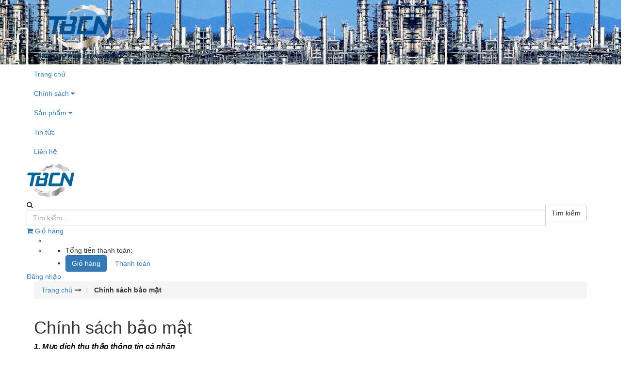

--- FILE ---
content_type: text/html; charset=utf-8
request_url: https://thietbicongnghiep247.com/chinh-sach
body_size: 14391
content:
<!DOCTYPE html>
<html lang="vi">
	<head>
		<!-- Google tag (gtag.js) -->
		<script async src="https://www.googletagmanager.com/gtag/js?id=G-QECPS8YRNK">
		</script>
		<script>
			window.dataLayer = window.dataLayer || [];
			function gtag(){dataLayer.push(arguments);}
			gtag('js', new Date());
			gtag('config', 'G-QECPS8YRNK');
		</script>
		<meta charset="UTF-8" />
		<meta name="google-site-verification" content="2aum9cBQgsQCCSQ-am9Dxj07gSXZeCs6v_rjxRXhKpM" />
		<meta name="viewport" content="width=device-width, initial-scale=1, maximum-scale=1">			
		<title>
			Chính sách bảo mật
			
			
			 THIẾT BỊ KỸ THUẬT CÔNG NGHIỆP			
		</title>		
		<!-- ================= Page description ================== -->
		
		<meta name="description" content="Ch&#250;ng t&#244;i lu&#244;n cố gắng để đảm bảo người nhận kh&#244;ng thể lợi dụng th&#244;ng tin của kh&#225;ch h&#224;ng để thực hiện c&#225;c mục đ&#237;ch kh&#225;c ngo&#224;i c&#225;c mục ti&#234;u m&#224; ch&#250;ng t&#244;i đ&#227; đề ra trong phạm vi cho ph&#233;p của kh&#225;ch h&#224;ng, ch&#250;ng t&#244;i cam kết sẽ kh&#244;ng sử dụng những th&#244;ng tin n&#224;y v&#224;o những mục đ&#237;ch tr&#225;i ph&#233;p.">
		
		<!-- ================= Meta ================== -->
		<meta name="keywords" content="Chính sách bảo mật, THIẾT BỊ KỸ THUẬT CÔNG NGHIỆP, thietbicongnghiep247.com"/>		
		<link rel="canonical" href="https://thietbicongnghiep247.com/chinh-sach"/>
		<meta name='revisit-after' content='1 days' />
		<meta name="robots" content="noodp,index,follow" />
		<!-- ================= Favicon ================== -->
		
		<link rel="icon" href="//bizweb.dktcdn.net/100/372/383/themes/744727/assets/favicon.png?1763681405744" type="image/x-icon" />
		
		<!-- ================= Google Fonts ================== -->
		
		
		
		<link href="//fonts.googleapis.com/css?family=Roboto:400,700" rel="stylesheet" type="text/css" media="all" />
		
		
		
		
			

		<!-- Facebook Open Graph meta tags -->
		

	<meta property="og:type" content="website">
	<meta property="og:title" content="Chính sách bảo mật">
	<meta property="og:image" content="http://bizweb.dktcdn.net/100/372/383/themes/744727/assets/logo.png?1763681405744">
	<meta property="og:image:secure_url" content="https://bizweb.dktcdn.net/100/372/383/themes/744727/assets/logo.png?1763681405744">

<meta property="og:description" content="Chúng tôi luôn cố gắng để đảm bảo người nhận không thể lợi dụng thông tin của khách hàng để thực hiện các mục đích khác ngoài các mục tiêu mà chúng tôi đã đề ra trong phạm vi cho phép của khách hàng, chúng tôi cam kết sẽ không sử dụng những thông tin này vào những mục đích trái phép.">
<meta property="og:url" content="https://thietbicongnghiep247.com/chinh-sach">
<meta property="og:site_name" content="THIẾT BỊ KỸ THUẬT CÔNG NGHIỆP">		

		<!-- Plugin CSS -->			
		<link rel="stylesheet" href="https://maxcdn.bootstrapcdn.com/bootstrap/3.3.7/css/bootstrap.min.css" integrity="sha384-BVYiiSIFeK1dGmJRAkycuHAHRg32OmUcww7on3RYdg4Va+PmSTsz/K68vbdEjh4u" crossorigin="anonymous">
		<link rel="stylesheet" href="//maxcdn.bootstrapcdn.com/font-awesome/4.5.0/css/font-awesome.min.css">
		<link href="//bizweb.dktcdn.net/100/372/383/themes/744727/assets/owl.carousel.min.css?1763681405744" rel="stylesheet" type="text/css" media="all" />

		<!-- Build Main CSS -->								
		<link href="//bizweb.dktcdn.net/100/372/383/themes/744727/assets/base.scss.css?1763681405744" rel="stylesheet" type="text/css" media="all" />		
		<link href="//bizweb.dktcdn.net/100/372/383/themes/744727/assets/style.scss.css?1763681405744" rel="stylesheet" type="text/css" media="all" />		
		<link href="//bizweb.dktcdn.net/100/372/383/themes/744727/assets/update.scss.css?1763681405744" rel="stylesheet" type="text/css" media="all" />		
		<link href="//bizweb.dktcdn.net/100/372/383/themes/744727/assets/module.scss.css?1763681405744" rel="stylesheet" type="text/css" media="all" />
		<link href="//bizweb.dktcdn.net/100/372/383/themes/744727/assets/responsive.scss.css?1763681405744" rel="stylesheet" type="text/css" media="all" />
		<link href="//bizweb.dktcdn.net/100/372/383/themes/744727/assets/update_stylesheets.scss.css?1763681405744" rel="stylesheet" type="text/css" media="all" />
		<link href="//bizweb.dktcdn.net/100/372/383/themes/744727/assets/responsive_update.scss.css?1763681405744" rel="stylesheet" type="text/css" media="all" />
		<!-- Header JS -->	
		<script src="//bizweb.dktcdn.net/100/372/383/themes/744727/assets/jquery-2.2.3.min.js?1763681405744" type="text/javascript"></script> 

		<!-- Bizweb javascript customer -->
		

		<link href="//bizweb.dktcdn.net/100/372/383/themes/744727/assets/menu-stylesheets.scss.css?1763681405744" rel="stylesheet" type="text/css" media="all" />
		<script src="//bizweb.dktcdn.net/100/372/383/themes/744727/assets/menu-scripts.js?1763681405744" type="text/javascript"></script>

		<!-- Bizweb conter for header -->
		<script>
	var Bizweb = Bizweb || {};
	Bizweb.store = 'khoanguyen.mysapo.net';
	Bizweb.id = 372383;
	Bizweb.theme = {"id":744727,"name":"Accent","role":"main"};
	Bizweb.template = 'page';
	if(!Bizweb.fbEventId)  Bizweb.fbEventId = 'xxxxxxxx-xxxx-4xxx-yxxx-xxxxxxxxxxxx'.replace(/[xy]/g, function (c) {
	var r = Math.random() * 16 | 0, v = c == 'x' ? r : (r & 0x3 | 0x8);
				return v.toString(16);
			});		
</script>
<script>
	(function () {
		function asyncLoad() {
			var urls = ["//productreviews.sapoapps.vn/assets/js/productreviews.min.js?store=khoanguyen.mysapo.net","https://google-shopping.sapoapps.vn/conversion-tracker/global-tag/3847.js?store=khoanguyen.mysapo.net","https://google-shopping.sapoapps.vn/conversion-tracker/event-tag/3847.js?store=khoanguyen.mysapo.net"];
			for (var i = 0; i < urls.length; i++) {
				var s = document.createElement('script');
				s.type = 'text/javascript';
				s.async = true;
				s.src = urls[i];
				var x = document.getElementsByTagName('script')[0];
				x.parentNode.insertBefore(s, x);
			}
		};
		window.attachEvent ? window.attachEvent('onload', asyncLoad) : window.addEventListener('load', asyncLoad, false);
	})();
</script>


<script>
	window.BizwebAnalytics = window.BizwebAnalytics || {};
	window.BizwebAnalytics.meta = window.BizwebAnalytics.meta || {};
	window.BizwebAnalytics.meta.currency = 'VND';
	window.BizwebAnalytics.tracking_url = '/s';

	var meta = {};
	
	
	for (var attr in meta) {
	window.BizwebAnalytics.meta[attr] = meta[attr];
	}
</script>

	
		<script src="/dist/js/stats.min.js?v=96f2ff2"></script>
	







<script>
	var eventsListenerScript = document.createElement('script');
	eventsListenerScript.async = true;
	
	eventsListenerScript.src = "/dist/js/store_events_listener.min.js?v=8ee4227";
	
	document.getElementsByTagName('head')[0].appendChild(eventsListenerScript);
</script>





				
		<script>var ProductReviewsAppUtil=ProductReviewsAppUtil || {};</script>
	</head>
	<body>

		<!-- Get default value setup for store informations -->
















<!-- end getting default value -->

		<!-- Main content -->
		<header>
	
	<div class="topbar_img">
		<div class='topbar_img_contai'>
			<a href='/'>
				<img class="img-responsive" src="//bizweb.dktcdn.net/100/372/383/themes/744727/assets/topbar_img.jpg?1763681405744" alt="Banner">
			</a>

		</div>
	</div>
	<div class="mainbar">
		<div class="container container1349">
			<div class="row">
				<div class="col-xs-12 hidden logo">
					<a href="/" title="Trang chủ">
						<img class="img-responsive" src="//bizweb.dktcdn.net/100/372/383/themes/744727/assets/logo.png?1763681405744" alt="Logo">
					</a>
				</div>
				<div class="col-sm-12 col-md-12 col-lg-12 topbar_img hidden">
					<div class='topbar_img_contai'>
						<a href='/'>
							<img class="img-responsive" src="//bizweb.dktcdn.net/100/372/383/themes/744727/assets/topbar_img.jpg?1763681405744" alt="Banner">
						</a>

					</div>
				</div>
				
			</div>
		</div>
	</div>
	<div class='clearfix'></div>
	<div class='container'>
		<div class="row">
			<div class="col-xs-12 col-sm-12 hidden-lg hidden-md search-header">
				<div class="search_padding">
	<form action="/search" method="get">
		<div class="input-group search_form_action">
			<i class="fa fa-search"></i>
			<input type="text" class="form-control" maxlength="70" name="query" id="search" placeholder="Tìm kiếm ...">
			<span class="input-group-btn">
				<button class="btn btn-default btn-search" type="submit">
					Tìm kiếm
				</button>
			</span>
		</div>
	</form>
</div>
			</div>
		</div>
	</div>


	<div class="menu-nav">
		<nav class="menu-header hidden-sm hidden-xs">
	<ul id="nav" class="nav container">
		
		
		<li class="nav-item">
			<a class="nav-link" href="/" title="Trang chủ">
				Trang chủ
			</a>
		</li>
		
		
		
		<li class="nav-item">
			<a href="/chinh-sach-dai-ly-ban-si" class="nav-link" title="Chính sách">
				 Chính sách <i class="fa fa-caret-down" data-toggle="dropdown"></i>
			</a>
			<ul class="dropdown-menu">
				
				
				<li class="nav-item-lv2">
					<a class="nav-link" href="/chinh-sach-dai-ly-ban-si" title="Chính sách đại lý - Bán sỉ">
						<i class="fa fa-angle-right"></i><span>Chính sách đại lý - Bán sỉ</span>
					</a>
				</li>
				
				
				
				<li class="nav-item-lv2">
					<a class="nav-link" href="/chinh-sach-van-chuyen" title="Chính sách vận chuyển">
						<i class="fa fa-angle-right"></i><span>Chính sách vận chuyển</span>
					</a>
				</li>
				
				
				
				<li class="nav-item-lv2">
					<a class="nav-link" href="/chinh-sach-doi-tra" title="Chính sách đổi trả">
						<i class="fa fa-angle-right"></i><span>Chính sách đổi trả</span>
					</a>
				</li>
				
				
				
				<li class="nav-item-lv2">
					<a class="nav-link" href="/chinh-sach" title="Chính sách bảo mật">
						<i class="fa fa-angle-right"></i><span>Chính sách bảo mật</span>
					</a>
				</li>
				
				
				
				<li class="nav-item-lv2">
					<a class="nav-link" href="/dieu-khoan" title="Quy định sử dụng">
						<i class="fa fa-angle-right"></i><span>Quy định sử dụng</span>
					</a>
				</li>
				
				
				
				<li class="nav-item-lv2">
					<a class="nav-link" href="/gioi-thieu" title="Giới thiệu">
						<i class="fa fa-angle-right"></i><span>Giới thiệu</span>
					</a>
				</li>
				
				
			</ul>
		</li>
		
		
		
		<li class="nav-item">
			<a href="/collections/all" class="nav-link" title="Sản phẩm">
				 Sản phẩm <i class="fa fa-caret-down" data-toggle="dropdown"></i>
			</a>
			<ul class="dropdown-menu">
				
				
				<li class="dropdown-submenu nav-item-lv2">
					<a class="nav-link" href="/phu-kien-khi-nen" title="Phụ Kiện Khí Nén">
						<i class="fa fa-angle-right"></i><span>Phụ Kiện Khí Nén</span>
					</a>
					<i class="fa fa-caret-right"></i>
					<ul class="dropdown-menu">
												
						<li class="nav-item-lv3">
							<a class="nav-link" href="/cut-noi-nhanh-khi-nen" title="Cút Nối Nhanh Khí Nén">
								Cút Nối Nhanh Khí Nén
							</a>
						</li>						
												
						<li class="nav-item-lv3">
							<a class="nav-link" href="/cut-noi-ong-hoi-khi-nen-thang" title="Cút Nối Nhanh Khí Nén Thẳng PU">
								Cút Nối Nhanh Khí Nén Thẳng PU
							</a>
						</li>						
												
						<li class="nav-item-lv3">
							<a class="nav-link" href="/cut-noi-khi-nen-thang-giam" title="Cút Nối Nhanh Thẳng Giảm PG">
								Cút Nối Nhanh Thẳng Giảm PG
							</a>
						</li>						
												
						<li class="nav-item-lv3">
							<a class="nav-link" href="/dau-noi-nhanh-khi-nen-ren-ngoai-pc" title="Đầu Nối Khí Nén Ren Ngoài PC">
								Đầu Nối Khí Nén Ren Ngoài PC
							</a>
						</li>						
												
						<li class="nav-item-lv3">
							<a class="nav-link" href="/co-noi-ong-hoi-ren-ngoai-pl" title="Co Nối Ống Hơi Ren Ngoài PL">
								Co Nối Ống Hơi Ren Ngoài PL
							</a>
						</li>						
												
						<li class="nav-item-lv3">
							<a class="nav-link" href="/cut-noi-chu-t" title="PE - Cút Nối Nhanh Chữ T">
								PE - Cút Nối Nhanh Chữ T
							</a>
						</li>						
												
						<li class="nav-item-lv3">
							<a class="nav-link" href="/dau-noi-chu-t-giam-peg" title="Đầu Nối Chữ T Giảm PEG">
								Đầu Nối Chữ T Giảm PEG
							</a>
						</li>						
						
					</ul>                      
				</li>
				
				
				
				<li class="dropdown-submenu nav-item-lv2">
					<a class="nav-link" href="/gioang-phot-cao-su" title="Gioăng Phớt Các Loại">
						<i class="fa fa-angle-right"></i><span>Gioăng Phớt Các Loại</span>
					</a>
					<i class="fa fa-caret-right"></i>
					<ul class="dropdown-menu">
												
						<li class="nav-item-lv3">
							<a class="nav-link" href="/ron-cao-su-oring" title="Ron Cao Su Oring">
								Ron Cao Su Oring
							</a>
						</li>						
						
					</ul>                      
				</li>
				
				
				
				<li class="dropdown-submenu nav-item-lv2">
					<a class="nav-link" href="/dem-silicon-chong-va-dap" title="Đệm Silicon Chống Va Đập">
						<i class="fa fa-angle-right"></i><span>Đệm Silicon Chống Va Đập</span>
					</a>
					<i class="fa fa-caret-right"></i>
					<ul class="dropdown-menu">
												
						<li class="nav-item-lv3">
							<a class="nav-link" href="/dem-silicon-chong-va-dap" title="Đệm Silicon Chống Va Đập">
								Đệm Silicon Chống Va Đập
							</a>
						</li>						
												
						<li class="nav-item-lv3">
							<a class="nav-link" href="/dem-silicon-chong-va-dap" title="Nút Chêm Silicon">
								Nút Chêm Silicon
							</a>
						</li>						
						
					</ul>                      
				</li>
				
				
				
				<li class="dropdown-submenu nav-item-lv2">
					<a class="nav-link" href="/hit-kinh-dem-kinh-silicon" title="Hít Kính Đệm Kính Các Loại">
						<i class="fa fa-angle-right"></i><span>Hít Kính Đệm Kính Các Loại</span>
					</a>
					<i class="fa fa-caret-right"></i>
					<ul class="dropdown-menu">
												
						<li class="nav-item-lv3">
							<a class="nav-link" href="/hit-kinh-2-mat" title="Hít Kính 2 Mặt">
								Hít Kính 2 Mặt
							</a>
						</li>						
												
						<li class="nav-item-lv3">
							<a class="nav-link" href="/hit-kinh-1-mat-co-lo-gai" title="Hít Kính 1 Mặt Có Lỗ Gài">
								Hít Kính 1 Mặt Có Lỗ Gài
							</a>
						</li>						
												
						<li class="nav-item-lv3">
							<a class="nav-link" href="/hit-kinh-1-mat-co-dau-gai" title="Hít Kính 1 Mặt Có Đầu Gài">
								Hít Kính 1 Mặt Có Đầu Gài
							</a>
						</li>						
						
					</ul>                      
				</li>
				
				
				
				<li class="dropdown-submenu nav-item-lv2">
					<a class="nav-link" href="/phu-kien-lam-moc" title="Phụ Kiện Làm Mộc">
						<i class="fa fa-angle-right"></i><span>Phụ Kiện Làm Mộc</span>
					</a>
					<i class="fa fa-caret-right"></i>
					<ul class="dropdown-menu">
												
						<li class="nav-item-lv3">
							<a class="nav-link" href="/dao-cat-cnc-cac-loai" title="Dao Cắt CNC Các Loại">
								Dao Cắt CNC Các Loại
							</a>
						</li>						
												
						<li class="nav-item-lv3">
							<a class="nav-link" href="/dem-lot-chan-ban-ghe" title="Đệm Lót Chân Bàn Ghế">
								Đệm Lót Chân Bàn Ghế
							</a>
						</li>						
						
					</ul>                      
				</li>
				
				
				
				<li class="nav-item-lv2">
					<a class="nav-link" href="/phu-kien-lam-moc" title="Gia Công CNC Theo Yêu Cầu">
						<i class="fa fa-angle-right"></i><span>Gia Công CNC Theo Yêu Cầu</span>
					</a>
				</li>
				
				
			</ul>
		</li>
		
		
		
		<li class="nav-item">
			<a class="nav-link" href="/tin-tuc" title="Tin tức">
				Tin tức
			</a>
		</li>
		
		
		
		<li class="nav-item">
			<a class="nav-link" href="/lien-he" title="Liên hệ">
				Liên hệ
			</a>
		</li>
		
		
		
		<li class="sticky_logo" onClick="window.location.href='/'">
			<img src="//bizweb.dktcdn.net/thumb/small/100/372/383/themes/744727/assets/sticky_logo.png?1763681405744" alt="Logo" />
		</li>
		

		<div class="search_padding">
	<form action="/search" method="get">
		<div class="input-group search_form_action">
			<i class="fa fa-search"></i>
			<input type="text" class="form-control" maxlength="70" name="query" id="search" placeholder="Tìm kiếm ...">
			<span class="input-group-btn">
				<button class="btn btn-default btn-search" type="submit">
					Tìm kiếm
				</button>
			</span>
		</div>
	</form>
</div>
		<div class="cart-header">
	<div class="top-cart-contain f-right">
		<div class="mini-cart text-xs-center">
			<div class="heading-cart">
				
				<a href="/cart">
					<i class="fa fa-shopping-cart" aria-hidden="true"></i> Giỏ hàng <span class="cartCount count_item_pr" id="cart-total"></span>
				</a>
			</div>	
			<div class="top-cart-content">					
				<ul id="cart-sidebar" class="mini-products-list count_li">
					<li class="list-item">
						<ul></ul>
					</li>
					<li class="action">
						<ul>
							<li class="li-fix-1">
								<div class="top-subtotal">
									Tổng tiền thanh toán: 
									<span class="price"></span>
								</div>
							</li>
							<li class="li-fix-2" style="">
								<div class="actions">
									<a href="/cart" class="btn btn-primary">
										<span>Giỏ hàng</span>
									</a>
									<a href="/checkout" class="btn btn-checkout btn-gray">
										<span>Thanh toán</span>
									</a>
								</div>
							</li>
						</ul>
					</li>
				</ul>
			</div>
		</div>
	</div>
</div>
		<div class='header_acc' >
			
			<a class='header_acc_btn' href="/account/login">Đăng nhập</a>
				
		</div>
	</ul>
</nav>
		<div class="sidebar-menu sidebar_menu site-nav-mobile menu-header hidden-md hidden-lg">
	<div class="sidebar-menu-title module-header">
		<div class="module-title">
			
			<a href="/" class="sticky_logo">
				<img src="//bizweb.dktcdn.net/thumb/small/100/372/383/themes/744727/assets/sticky_logo.png?1763681405744" alt="Logo" />
			</a>
			
			<i class="fa fa-bars"></i>
			<span>MENU</span>
		</div>
		
		<div class="top-cart-contain f-right">
			<div class="heading-cart">
				<a href="/cart">
					<i class="fa fa-shopping-cart" aria-hidden="true"></i> Giỏ hàng <span class="cartCount count_item_pr" id="cart-total"></span>
				</a>
			</div>
		</div>
	</div>
	<div class="sidebar-menu-content">
		<div class="sidebar-linklists">
			<ul>
				
				
				<li class="sidebar-menu-list menu-item collection-sidebar-menu">
					<a class="ajaxLayer" href="/" title="Trang chủ">
						<span>Trang chủ</span>
					</a>
					
				</li>
				
				<li class="sidebar-menu-list menu-item collection-sidebar-menu">
					<a class="ajaxLayer" href="/chinh-sach-dai-ly-ban-si" title="Chính sách">
						<span>Chính sách</span>
					</a>
					
					<ul style="display: none" class="lv2">
						
						<li>
							<a class="ajaxLayer a_lv2" href="/chinh-sach-dai-ly-ban-si" title="Chính sách đại lý - Bán sỉ">
								<span>Chính sách đại lý - Bán sỉ</span>
							</a>
							
						</li>
						
						<li>
							<a class="ajaxLayer a_lv2" href="/chinh-sach-van-chuyen" title="Chính sách vận chuyển">
								<span>Chính sách vận chuyển</span>
							</a>
							
						</li>
						
						<li>
							<a class="ajaxLayer a_lv2" href="/chinh-sach-doi-tra" title="Chính sách đổi trả">
								<span>Chính sách đổi trả</span>
							</a>
							
						</li>
						
						<li>
							<a class="ajaxLayer a_lv2" href="/chinh-sach" title="Chính sách bảo mật">
								<span>Chính sách bảo mật</span>
							</a>
							
						</li>
						
						<li>
							<a class="ajaxLayer a_lv2" href="/dieu-khoan" title="Quy định sử dụng">
								<span>Quy định sử dụng</span>
							</a>
							
						</li>
						
						<li>
							<a class="ajaxLayer a_lv2" href="/gioi-thieu" title="Giới thiệu">
								<span>Giới thiệu</span>
							</a>
							
						</li>
						
					</ul>
					
				</li>
				
				<li class="sidebar-menu-list menu-item collection-sidebar-menu">
					<a class="ajaxLayer" href="/collections/all" title="Sản phẩm">
						<span>Sản phẩm</span>
					</a>
					
					<ul style="display: none" class="lv2">
						
						<li>
							<a class="ajaxLayer a_lv2" href="/phu-kien-khi-nen" title="Phụ Kiện Khí Nén">
								<span>Phụ Kiện Khí Nén</span>
							</a>
							
							<ul style="display: none;" class="lv3">
								
								<li>
									<a class="ajaxLayer a_lv3" href="/cut-noi-nhanh-khi-nen" title="Cút Nối Nhanh Khí Nén">
										<span>Cút Nối Nhanh Khí Nén</span>
									</a>
								</li>
								
								<li>
									<a class="ajaxLayer a_lv3" href="/cut-noi-ong-hoi-khi-nen-thang" title="Cút Nối Nhanh Khí Nén Thẳng PU">
										<span>Cút Nối Nhanh Khí Nén Thẳng PU</span>
									</a>
								</li>
								
								<li>
									<a class="ajaxLayer a_lv3" href="/cut-noi-khi-nen-thang-giam" title="Cút Nối Nhanh Thẳng Giảm PG">
										<span>Cút Nối Nhanh Thẳng Giảm PG</span>
									</a>
								</li>
								
								<li>
									<a class="ajaxLayer a_lv3" href="/dau-noi-nhanh-khi-nen-ren-ngoai-pc" title="Đầu Nối Khí Nén Ren Ngoài PC">
										<span>Đầu Nối Khí Nén Ren Ngoài PC</span>
									</a>
								</li>
								
								<li>
									<a class="ajaxLayer a_lv3" href="/co-noi-ong-hoi-ren-ngoai-pl" title="Co Nối Ống Hơi Ren Ngoài PL">
										<span>Co Nối Ống Hơi Ren Ngoài PL</span>
									</a>
								</li>
								
								<li>
									<a class="ajaxLayer a_lv3" href="/cut-noi-chu-t" title="PE - Cút Nối Nhanh Chữ T">
										<span>PE - Cút Nối Nhanh Chữ T</span>
									</a>
								</li>
								
								<li>
									<a class="ajaxLayer a_lv3" href="/dau-noi-chu-t-giam-peg" title="Đầu Nối Chữ T Giảm PEG">
										<span>Đầu Nối Chữ T Giảm PEG</span>
									</a>
								</li>
								
							</ul>
							
						</li>
						
						<li>
							<a class="ajaxLayer a_lv2" href="/gioang-phot-cao-su" title="Gioăng Phớt Các Loại">
								<span>Gioăng Phớt Các Loại</span>
							</a>
							
							<ul style="display: none;" class="lv3">
								
								<li>
									<a class="ajaxLayer a_lv3" href="/ron-cao-su-oring" title="Ron Cao Su Oring">
										<span>Ron Cao Su Oring</span>
									</a>
								</li>
								
							</ul>
							
						</li>
						
						<li>
							<a class="ajaxLayer a_lv2" href="/dem-silicon-chong-va-dap" title="Đệm Silicon Chống Va Đập">
								<span>Đệm Silicon Chống Va Đập</span>
							</a>
							
							<ul style="display: none;" class="lv3">
								
								<li>
									<a class="ajaxLayer a_lv3" href="/dem-silicon-chong-va-dap" title="Đệm Silicon Chống Va Đập">
										<span>Đệm Silicon Chống Va Đập</span>
									</a>
								</li>
								
								<li>
									<a class="ajaxLayer a_lv3" href="/dem-silicon-chong-va-dap" title="Nút Chêm Silicon">
										<span>Nút Chêm Silicon</span>
									</a>
								</li>
								
							</ul>
							
						</li>
						
						<li>
							<a class="ajaxLayer a_lv2" href="/hit-kinh-dem-kinh-silicon" title="Hít Kính Đệm Kính Các Loại">
								<span>Hít Kính Đệm Kính Các Loại</span>
							</a>
							
							<ul style="display: none;" class="lv3">
								
								<li>
									<a class="ajaxLayer a_lv3" href="/hit-kinh-2-mat" title="Hít Kính 2 Mặt">
										<span>Hít Kính 2 Mặt</span>
									</a>
								</li>
								
								<li>
									<a class="ajaxLayer a_lv3" href="/hit-kinh-1-mat-co-lo-gai" title="Hít Kính 1 Mặt Có Lỗ Gài">
										<span>Hít Kính 1 Mặt Có Lỗ Gài</span>
									</a>
								</li>
								
								<li>
									<a class="ajaxLayer a_lv3" href="/hit-kinh-1-mat-co-dau-gai" title="Hít Kính 1 Mặt Có Đầu Gài">
										<span>Hít Kính 1 Mặt Có Đầu Gài</span>
									</a>
								</li>
								
							</ul>
							
						</li>
						
						<li>
							<a class="ajaxLayer a_lv2" href="/phu-kien-lam-moc" title="Phụ Kiện Làm Mộc">
								<span>Phụ Kiện Làm Mộc</span>
							</a>
							
							<ul style="display: none;" class="lv3">
								
								<li>
									<a class="ajaxLayer a_lv3" href="/dao-cat-cnc-cac-loai" title="Dao Cắt CNC Các Loại">
										<span>Dao Cắt CNC Các Loại</span>
									</a>
								</li>
								
								<li>
									<a class="ajaxLayer a_lv3" href="/dem-lot-chan-ban-ghe" title="Đệm Lót Chân Bàn Ghế">
										<span>Đệm Lót Chân Bàn Ghế</span>
									</a>
								</li>
								
							</ul>
							
						</li>
						
						<li>
							<a class="ajaxLayer a_lv2" href="/phu-kien-lam-moc" title="Gia Công CNC Theo Yêu Cầu">
								<span>Gia Công CNC Theo Yêu Cầu</span>
							</a>
							
						</li>
						
					</ul>
					
				</li>
				
				<li class="sidebar-menu-list menu-item collection-sidebar-menu">
					<a class="ajaxLayer" href="/tin-tuc" title="Tin tức">
						<span>Tin tức</span>
					</a>
					
				</li>
				
				<li class="sidebar-menu-list menu-item collection-sidebar-menu">
					<a class="ajaxLayer" href="/lien-he" title="Liên hệ">
						<span>Liên hệ</span>
					</a>
					
				</li>
				
				
				<li class="sidebar-menu-list menu-item collection-sidebar-menu">
					<a class="ajaxLayer" href="/account/login" title="">Đăng nhập</a>
				</li>
				<li class="sidebar-menu-list menu-item collection-sidebar-menu">
					<a class="ajaxLayer" href="/account/register" title="">Đăng ký</a>
				</li>
					
			</ul>
		</div>
	</div>
</div>

	</div>
</header>
		
		<section class="breadcrumbs">
	<div class="container">
		<div class="row">
			<div class="col-xs-12">
				<ul class="breadcrumb">
					<li class="home">
						<a href="/" title="Trang chủ">
							<span>Trang chủ</span>
						</a>						
						<i class="fa fa-long-arrow-right" aria-hidden="true"></i>
					</li>
					
						<li>
							<strong>Chính sách bảo mật</strong>
						</li>
					
				</ul>
			</div>
		</div>
	</div>
</section>
		
		<div class="page-template">
	<div class="container">
		<div class="row">
			<div class="col-xs-12 col-sm-12 col-md-12 col-lg-12">
				<div class="module-header">
					<h1 class="title-head">Chính sách bảo mật</h1>
				</div>
				<div class="module-content">
					<p style="text-align:justify"><em><span style="font-size:11pt"><span style="line-height:normal"><span style="tab-stops:list .5in"><span style="vertical-align:baseline"><span style="font-family:Calibri,sans-serif"><b><span style="border:none windowtext 1.0pt; font-size:12.0pt; padding:0in"><span style="color:black">1. Mục đích thu thập thông tin cá nhân</span></span></b></span></span></span></span></span></em></p>
<p style="text-align:justify"><span style="font-size:11pt"><span style="line-height:normal"><span style="vertical-align:baseline"><span style="font-family:Calibri,sans-serif"><span style="font-size:12.0pt"><span style="color:black">Website này được </span></span></span></span></span></span><span style="font-size:14px;"><span style="background:white"><span style="box-sizing:border-box"><span style="outline:none"><span style="font-variant-ligatures:normal"><span style="font-variant-caps:normal"><span style="orphans:2"><span style="widows:2"><span style="text-decoration-style:initial"><span style="text-decoration-color:initial"><span style="word-spacing:0px"><span id="docs-internal-guid-1dedea89-7fff-cd7a-c9c9-170422f097be" style="box-sizing:border-box"><span style="outline:none"><span style="box-sizing:border-box"><span style="outline:none"><span style="font-variant-numeric:normal"><span style="font-variant-east-asian:normal"><span style="white-space:pre-wrap">Công ty TNHH Thi</span></span></span></span></span></span></span><span style="box-sizing:border-box"><span style="outline:none"><span style="box-sizing:border-box"><span style="outline:none"><span style="font-variant-numeric:normal"><span style="font-variant-east-asian:normal"><span style="white-space:pre-wrap">ết Bị Kỹ Thuật Công Nghiệp Việt Nam quản lý</span></span></span></span></span></span></span></span></span></span></span></span></span></span></span></span></span></span><span style="font-size:11pt"><span style="line-height:normal"><span style="vertical-align:baseline"><span style="font-family:Calibri,sans-serif"><span style="font-size:12.0pt"><span style="color:black">. Khi mỗi khách hàng truy cập vào website và cung cấp thông tin của khác hàng qua những email khách hàng gửi cho chúng tôi, hoặc các thông tin khách hàng điền khi muốn đăng ký, ý kiến phản hồi, những yêu cầu được hỗ trợ, trả lời phiếu điều tra hoặc tham gia vào một cuộc thi/ các hoạt động khuyến mại.</span></span></span></span></span></span></p>
<p style="text-align:justify"><em><span style="font-size:11pt"><span style="line-height:normal"><span style="tab-stops:list .5in"><span style="vertical-align:baseline"><span style="font-family:Calibri,sans-serif"><b><span style="border:none windowtext 1.0pt; font-size:12.0pt; padding:0in"><span style="color:black">2. Phạm vi sử dụng thông tin</span></span></b></span></span></span></span></span></em></p>
<p style="text-align:justify"><span style="font-size:11pt"><span style="line-height:normal"><span style="vertical-align:baseline"><span style="font-family:Calibri,sans-serif"><span style="font-size:12.0pt"><span style="color:black">Thông tin được thu thập thông qua website của chúng tôi sẽ giúp chúng tôi:</span></span></span></span></span></span></p>
<p style="text-align:justify"><span style="font-size:11pt"><span style="line-height:normal"><span style="vertical-align:baseline"><span style="font-family:Calibri,sans-serif"><span style="font-size:12.0pt"><span style="color:black"><span style="font-size:11pt"><span style="line-height:normal"><span style="tab-stops:list .5in"><span style="vertical-align:baseline"><span style="font-family:Calibri,sans-serif"><span style="font-size:12.0pt"><span style="color:black">- Hỗ trợ khách hàng khi mua sản phẩm của </span></span></span></span></span></span></span></span></span></span></span></span></span><span style="font-size:14px;"><span style="background:white"><span style="box-sizing:border-box"><span style="outline:none"><span style="font-variant-ligatures:normal"><span style="font-variant-caps:normal"><span style="orphans:2"><span style="widows:2"><span style="text-decoration-style:initial"><span style="text-decoration-color:initial"><span style="word-spacing:0px"><span id="docs-internal-guid-1dedea89-7fff-cd7a-c9c9-170422f097be" style="box-sizing:border-box"><span style="outline:none"><span style="box-sizing:border-box"><span style="outline:none"><span style="font-variant-numeric:normal"><span style="font-variant-east-asian:normal"><span style="white-space:pre-wrap">Công ty TNHH Thi</span></span></span></span></span></span></span><span style="box-sizing:border-box"><span style="outline:none"><span style="box-sizing:border-box"><span style="outline:none"><span style="font-variant-numeric:normal"><span style="font-variant-east-asian:normal"><span style="white-space:pre-wrap">ết Bị Kỹ Thuật Công Nghiệp Việt Nam</span></span></span></span></span></span></span></span></span></span></span></span></span></span></span></span></span></span><span style="font-size:11pt"><span style="line-height:normal"><span style="vertical-align:baseline"><span style="font-family:Calibri,sans-serif"><span style="font-size:12.0pt"><span style="color:black">.</span></span></span></span></span></span></p>
<p style="text-align:justify"><span style="font-size:11pt"><span style="line-height:normal"><span style="vertical-align:baseline"><span style="font-family:Calibri,sans-serif"><span style="font-size:12.0pt"><span style="color:black"><span style="font-size:11pt"><span style="line-height:normal"><span style="tab-stops:list .5in"><span style="vertical-align:baseline"><span style="font-family:Calibri,sans-serif"><span style="font-size:12.0pt"><span style="color:black"><span style="font-size:11pt"><span style="line-height:normal"><span style="tab-stops:list .5in"><span style="vertical-align:baseline"><span style="font-family:Calibri,sans-serif"><span style="font-size:12.0pt"><span style="color:black">- Giải đáp thắc mắc khách hàng.</span></span></span></span></span></span></span></span></span></span></span></span></span></span></span></span></span></span></span></span></p>
<p style="text-align:justify"><span style="font-size:11pt"><span style="line-height:normal"><span style="vertical-align:baseline"><span style="font-family:Calibri,sans-serif"><span style="font-size:12.0pt"><span style="color:black"><span style="font-size:11pt"><span style="line-height:normal"><span style="tab-stops:list .5in"><span style="vertical-align:baseline"><span style="font-family:Calibri,sans-serif"><span style="font-size:12.0pt"><span style="color:black"><span style="font-size:11pt"><span style="line-height:normal"><span style="tab-stops:list .5in"><span style="vertical-align:baseline"><span style="font-family:Calibri,sans-serif"><span style="font-size:12.0pt"><span style="color:black"><span style="font-size:11pt"><span style="line-height:normal"><span style="tab-stops:list .5in"><span style="vertical-align:baseline"><span style="font-family:Calibri,sans-serif"><span style="font-size:12.0pt"><span style="color:black">- Cung cấp cho khách hàng thông tin về sản phẩm, các chương trình khuyến mại, giảm giá …</span></span></span></span></span></span></span></span></span></span></span></span></span></span></span></span></span></span></span></span></span></span></span></span></span></span></span></p>
<p style="text-align:justify"><span style="font-size:11pt"><span style="line-height:normal"><span style="vertical-align:baseline"><span style="font-family:Calibri,sans-serif"><span style="font-size:12.0pt"><span style="color:black"><span style="font-size:11pt"><span style="line-height:normal"><span style="tab-stops:list .5in"><span style="vertical-align:baseline"><span style="font-family:Calibri,sans-serif"><span style="font-size:12.0pt"><span style="color:black"><span style="font-size:11pt"><span style="line-height:normal"><span style="tab-stops:list .5in"><span style="vertical-align:baseline"><span style="font-family:Calibri,sans-serif"><span style="font-size:12.0pt"><span style="color:black"><span style="font-size:11pt"><span style="line-height:normal"><span style="tab-stops:list .5in"><span style="vertical-align:baseline"><span style="font-family:Calibri,sans-serif"><span style="font-size:12.0pt"><span style="color:black"><span style="font-size:11pt"><span style="line-height:normal"><span style="tab-stops:list .5in"><span style="vertical-align:baseline"><span style="font-family:Calibri,sans-serif"><span style="font-size:12.0pt"><span style="color:black">- Xem xét và nâng cấp nội dung và giao diện của Website.</span></span></span></span></span></span></span></span></span></span></span></span></span></span></span></span></span></span></span></span></span></span></span></span></span></span></span></span></span></span></span></span></span></span></p>
<p style="text-align:justify"><span style="font-size:11pt"><span style="line-height:normal"><span style="vertical-align:baseline"><span style="font-family:Calibri,sans-serif"><span style="font-size:12.0pt"><span style="color:black"><span style="font-size:11pt"><span style="line-height:normal"><span style="tab-stops:list .5in"><span style="vertical-align:baseline"><span style="font-family:Calibri,sans-serif"><span style="font-size:12.0pt"><span style="color:black"><span style="font-size:11pt"><span style="line-height:normal"><span style="tab-stops:list .5in"><span style="vertical-align:baseline"><span style="font-family:Calibri,sans-serif"><span style="font-size:12.0pt"><span style="color:black"><span style="font-size:11pt"><span style="line-height:normal"><span style="tab-stops:list .5in"><span style="vertical-align:baseline"><span style="font-family:Calibri,sans-serif"><span style="font-size:12.0pt"><span style="color:black"><span style="font-size:11pt"><span style="line-height:normal"><span style="tab-stops:list .5in"><span style="vertical-align:baseline"><span style="font-family:Calibri,sans-serif"><span style="font-size:12.0pt"><span style="color:black"><span style="font-size:11pt"><span style="line-height:normal"><span style="tab-stops:list .5in"><span style="vertical-align:baseline"><span style="font-family:Calibri,sans-serif"><span style="font-size:12.0pt"><span style="color:black">- Thực hiện các bản khảo sát khách hàng.</span></span></span></span></span></span></span></span></span></span></span></span></span></span></span></span></span></span></span></span></span></span></span></span></span></span></span></span></span></span></span></span></span></span></span></span></span></span></span></span></span></p>
<p style="text-align:justify"><span style="font-size:11pt"><span style="line-height:normal"><span style="vertical-align:baseline"><span style="font-family:Calibri,sans-serif"><span style="font-size:12.0pt"><span style="color:black"><span style="font-size:11pt"><span style="line-height:normal"><span style="tab-stops:list .5in"><span style="vertical-align:baseline"><span style="font-family:Calibri,sans-serif"><span style="font-size:12.0pt"><span style="color:black"><span style="font-size:11pt"><span style="line-height:normal"><span style="tab-stops:list .5in"><span style="vertical-align:baseline"><span style="font-family:Calibri,sans-serif"><span style="font-size:12.0pt"><span style="color:black"><span style="font-size:11pt"><span style="line-height:normal"><span style="tab-stops:list .5in"><span style="vertical-align:baseline"><span style="font-family:Calibri,sans-serif"><span style="font-size:12.0pt"><span style="color:black"><span style="font-size:11pt"><span style="line-height:normal"><span style="tab-stops:list .5in"><span style="vertical-align:baseline"><span style="font-family:Calibri,sans-serif"><span style="font-size:12.0pt"><span style="color:black"><span style="font-size:11pt"><span style="line-height:normal"><span style="tab-stops:list .5in"><span style="vertical-align:baseline"><span style="font-family:Calibri,sans-serif"><span style="font-size:12.0pt"><span style="color:black"><span style="font-size:11pt"><span style="line-height:normal"><span style="tab-stops:list .5in"><span style="vertical-align:baseline"><span style="font-family:Calibri,sans-serif"><span style="font-size:12.0pt"><span style="color:black">- Thực hiện các hoạt động quảng bá liên quan đến các sản phẩm và dịch vụ của công ty.</span></span></span></span></span></span></span></span></span></span></span></span></span></span></span></span></span></span></span></span></span></span></span></span></span></span></span></span></span></span></span></span></span></span></span></span></span></span></span></span></span></span></span></span></span></span></span></span></p>
<p style="text-align:justify"><span style="font-size:11pt"><span style="line-height:normal"><span style="vertical-align:baseline"><span style="font-family:Calibri,sans-serif"><span style="font-size:12.0pt"><span style="color:black">Chúng tôi luôn cố gắng để đảm bảo người nhận không thể lợi dụng thông tin của khách hàng để thực hiện các mục đích khác ngoài các mục tiêu mà chúng tôi đã đề ra trong phạm vi cho phép của khách hàng, chúng tôi cam kết sẽ không sử dụng những thông tin này vào những mục đích trái phép. Thông tin chỉ được tiết lộ cho bên thứ ba trong những trường hợp đặc biệt khi có sự yêu cầu của luật pháp hoặc nhà chức trách có thẩm quyền. Đặc biệt, chúng tôi không cho thuê hoặc bán thông tin của khách hàng cho bất kỳ đối tác thứ ba nào.</span></span></span></span></span></span></p>
<p style="text-align:justify"><em><span style="font-size:11pt"><span style="line-height:normal"><span style="vertical-align:baseline"><span style="font-family:Calibri,sans-serif"><b><span style="border:none windowtext 1.0pt; font-size:12.0pt; padding:0in"><span style="color:black">3. Địa chỉ của đơn vị thu thập và quản lý thông tin</span></span></b></span></span></span></span></em></p>
<p style="text-align:justify">Công ty TNHH Thiết Bị Kỹ Thuật Công Nghiệp Việt Nam</p>
<p style="text-align:justify"><span style="font-size:11pt"><span style="line-height:normal"><span style="vertical-align:baseline"><span style="font-family:Calibri,sans-serif"><span style="font-size:12.0pt"><span style="color:black">Địa chỉ liên hệ: Số nhà 10,&nbsp;Đường số 2, Khu nhà&nbsp;ở Thương Mại Hoàng Nam 5, P. Tân Bình, TP. Dĩ An, Bình Dương</span></span></span></span></span></span></p>
<p style="text-align:justify"><span style="font-size:11pt"><span style="line-height:normal"><span style="vertical-align:baseline"><span style="font-family:Calibri,sans-serif"><span style="font-size:12.0pt"><span style="color:black">Email: </span><font color="#0000ff"><u>info@thietbicongnghiep247.com</u></font></span></span></span></span></span></p>
<p style="text-align:justify"><em><span style="font-size:11pt"><span style="line-height:normal"><span style="tab-stops:list .5in"><span style="vertical-align:baseline"><span style="font-family:Calibri,sans-serif"><b><span style="border:none windowtext 1.0pt; font-size:12.0pt; padding:0in"><span style="color:black">4. Cam kết và bảo mật</span></span></b></span></span></span></span></span></em></p>
<p style="text-align:justify"><span style="font-size:11pt"><span style="line-height:normal"><span style="vertical-align:baseline"><span style="font-family:Calibri,sans-serif"><span style="font-size:12.0pt"><span style="color:black">Khi khách hàng gửi thông tin cá nhân của khách hàng cho chúng tôi, khách hàng đã đồng ý với các điều khoản mà chúng tôi đã nêu ở trên. Chúng tôi cam kết rằng những thông tin mà khách hàng đã cung cấp cho chúng tôi sẽ được bảo mật và được sử dụng để đem lại lợi ích tối đa cho khách hàng. Chúng tôi&nbsp;sẽ nỗ lực để đảm bảo thông tin của khách hàng được giữ bí mật. Tuy nhiên do hạn chế về mặt kỹ thuật, không một dữ liệu nào có thể được truyền trên đường truyền internet mà có thể được bảo mật 100%. Do vậy, chúng tôi không thể đưa ra một cam kết chắc chắn rằng thông tin khách hàng cung cấp cho chúng tôi sẽ được bảo mật một cách tuyệt đối an toàn, và chúng tôi không thể chịu trách nhiệm trong trường hợp có sự truy cập trái phép thông tin cá nhân của khách hàng.</span></span></span></span></span></span></p>
<p style="text-align:justify"><em><span style="font-size:11pt"><span style="background:white"><span style="line-height:normal"><span style="font-family:Calibri,sans-serif"><span style="font-size:12.0pt">Chúng tôi khuyên quý khách rằng quý khách không nên đưa thông tin chi tiết về việc thanh toán với bất kỳ ai bằng e-mail, chúng tôi không chịu trách nhiệm về những mất mát quý khách có thể gánh chịu trong việc trao đổi thông tin của quý khách qua internet hoặc email.</span></span></span></span></span></em></p>
<p style="text-align:justify"><span style="font-size:11pt"><span style="background:white"><span style="line-height:normal"><span style="font-family:Calibri,sans-serif"><span style="font-size:12.0pt"><span style="color:#333333">Quý khách tuyệt đối không sử dụng bất kỳ chương trình, công cụ hay hình thức nào khác để can thiệp vào hệ thống hay làm thay đổi cấu trúc dữ liệu. Nghiêm cấm việc phát tán, truyền bá hay cổ vũ cho bất kỳ hoạt động nào nhằm can thiệp, phá hoại hay xâm nhập vào dữ liệu của hệ thống website. Mọi vi phạm sẽ bị tước bỏ mọi quyền lợi cũng như sẽ bị truy tố trước pháp luật nếu cần thiết.</span></span></span></span></span></span></p>
<p style="text-align:justify"><em><span style="font-size:11pt"><span style="background:white"><span style="line-height:normal"><span style="font-family:Calibri,sans-serif"><b><span style="font-size:12.0pt"><span style="color:#333333">5. Quyền lợi khách hàng</span></span></b></span></span></span></span></em></p>
<p style="text-align:justify"><span style="font-size:11pt"><span style="background:white"><span style="line-height:normal"><span style="font-family:Calibri,sans-serif"><span style="font-size:12.0pt"><span style="color:#333333">Quý khách có quyền yêu cầu truy cập vào dữ liệu cá nhân của mình, có quyền yêu cầu chúng tôi sửa lại những sai sót trong dữ liệu của bạn mà không mất phí. Bất cứ lúc nào bạn cũng có quyền yêu cầu chúng tôi ngưng sử dụng dữ liệu cá nhân của bạn cho mục đích tiếp thị.</span></span></span></span></span></span></p>
				</div>
			</div>
		</div>
	</div>
</div>

		<link href="//bizweb.dktcdn.net/100/372/383/themes/744727/assets/bpr-products-module.css?1763681405744" rel="stylesheet" type="text/css" media="all" />
<div class="bizweb-product-reviews-module"></div>
		<footer class="footer">
	

	
	<div class="subscribe_and_socials">
		<div class="container">
			<div class="row">
				
				
				<div class="col-xs-12 col-sm-12 col-md-12 col-lg-12">
					<div class="socials">
						<ul class="social-info">
  
  
  
  
  
  <!-- defined style classes could be found in update_stylesheet.scss.bwt -->
  <li>
  <a href="#" class="bg-facebook hv-txt-facebook btn-transition" title="facebook">
      <i class="fa fa-facebook"></i>
    </a>
  </li>
  
  
  
  
  
  <!-- defined style classes could be found in update_stylesheet.scss.bwt -->
  <li>
  <a href="#" class="bg-twitter hv-txt-twitter btn-transition" title="twitter">
      <i class="fa fa-twitter"></i>
    </a>
  </li>
  
  
  
  
  
  <!-- defined style classes could be found in update_stylesheet.scss.bwt -->
  <li>
  <a href="#" class="bg-google-plus hv-txt-google-plus btn-transition" title="google plus">
      <i class="fa fa-google-plus"></i>
    </a>
  </li>
  
  
</ul>
					</div>
				</div>
				
			</div>
		</div>
	</div>
	

	<div class="foo_info">
		<div class="container">
			<div class="row">
				<div class="col-xs-12 col-sm-12 col-md-3 col-lg-3 store-detail">
					<a class="logo" href="/" title="THIẾT BỊ KỸ THUẬT CÔNG NGHIỆP">
						<img class="img-responsive" src="//bizweb.dktcdn.net/100/372/383/themes/744727/assets/logo-footer.png?1763681405744" alt="Logo"/>
					</a>

					
					<p class="store-description">
						Công Ty TNHH Thiết Bị Kỹ Thuật Công Nghiệp Việt Nam chuyên cung cấp các loại phụ kiện như: Cút nối nhanh khí nén, co nối nhanh ống hơi khí nén. Gioăng phớt cao su chịu nhiệt, gioăng phớt cao su chịu dầu. Miếng đệm Silicon chống va đập, đệm kê mặt kính, mặt bàn chống trượt. Miếng hít quây cũi, nấm hít kính đầu tròn.
					</p>
					

					
					<div class="foo-content payment-methods">
						<ul class="list-menu">
							
							
							
							
							
							
							
							<li class="payment_method">
								<img src="//bizweb.dktcdn.net/thumb/thumb/100/372/383/themes/744727/assets/payment_1_image.png?1763681405744" alt="thiet-bi-ky-thuat-cong-nghiep" title="THIẾT BỊ KỸ THUẬT CÔNG NGHIỆP" class="img-responsive"/>
							</li>
							
							
							
							
							
							
							
							<li class="payment_method">
								<img src="//bizweb.dktcdn.net/thumb/thumb/100/372/383/themes/744727/assets/payment_2_image.png?1763681405744" alt="thiet-bi-ky-thuat-cong-nghiep" title="THIẾT BỊ KỸ THUẬT CÔNG NGHIỆP" class="img-responsive"/>
							</li>
							
							
							
							
							
							
							
							<li class="payment_method">
								<img src="//bizweb.dktcdn.net/thumb/thumb/100/372/383/themes/744727/assets/payment_3_image.png?1763681405744" alt="thiet-bi-ky-thuat-cong-nghiep" title="THIẾT BỊ KỸ THUẬT CÔNG NGHIỆP" class="img-responsive"/>
							</li>
							
							
							
							
							
							
							
							<li class="payment_method">
								<img src="//bizweb.dktcdn.net/thumb/thumb/100/372/383/themes/744727/assets/payment_4_image.png?1763681405744" alt="thiet-bi-ky-thuat-cong-nghiep" title="THIẾT BỊ KỸ THUẬT CÔNG NGHIỆP" class="img-responsive"/>
							</li>
							
							
							
						</ul>
					</div>
					
				</div>

				
				
				
				
				<div class="col-xs-12 col-sm-6 col-md-2 col-lg-2 col col_list1">
					<h4 class="foo-title">
						Chính sách
					</h4>
					<div class="foo-content foo-menu">
						<ul class="list-menu">
							
							<li class="foo-list-item">
								<a href="/chinh-sach-dai-ly-ban-si" title="Chính sách đại lý - Bán sỉ">
									<i class="fa fa-angle-right"></i> <span>Chính sách đại lý - Bán sỉ</span>
								</a>
							</li>
							
							<li class="foo-list-item">
								<a href="/chinh-sach-van-chuyen" title="Chính sách vận chuyển">
									<i class="fa fa-angle-right"></i> <span>Chính sách vận chuyển</span>
								</a>
							</li>
							
							<li class="foo-list-item">
								<a href="/chinh-sach-doi-tra" title="Chính sách đổi trả">
									<i class="fa fa-angle-right"></i> <span>Chính sách đổi trả</span>
								</a>
							</li>
							
							<li class="foo-list-item">
								<a href="/chinh-sach" title="Chính sách bảo mật">
									<i class="fa fa-angle-right"></i> <span>Chính sách bảo mật</span>
								</a>
							</li>
							
							<li class="foo-list-item">
								<a href="/dieu-khoan" title="Quy định sử dụng">
									<i class="fa fa-angle-right"></i> <span>Quy định sử dụng</span>
								</a>
							</li>
							
							<li class="foo-list-item">
								<a href="/gioi-thieu" title="Giới thiệu">
									<i class="fa fa-angle-right"></i> <span>Giới thiệu</span>
								</a>
							</li>
							
						</ul>
					</div>
				</div>
				
				
				
				
				<div class="col-xs-12 col-sm-6 col-md-2 col-lg-2 col col_list2">
					<h4 class="foo-title">
						HỖ TRỢ
					</h4>
					<div class="foo-content foo-menu">
						<ul class="list-menu">
							
							<li class="foo-list-item">
								<a href="/search" title="Tìm kiếm">
									<i class="fa fa-angle-right"></i> <span>Tìm kiếm</span>
								</a>
							</li>
							
							<li class="foo-list-item">
								<a href="/account/login" title="Đăng nhập">
									<i class="fa fa-angle-right"></i> <span>Đăng nhập</span>
								</a>
							</li>
							
							<li class="foo-list-item">
								<a href="/account/register" title="Đăng ký">
									<i class="fa fa-angle-right"></i> <span>Đăng ký</span>
								</a>
							</li>
							
							<li class="foo-list-item">
								<a href="/cart" title="Giỏ hàng">
									<i class="fa fa-angle-right"></i> <span>Giỏ hàng</span>
								</a>
							</li>
							
						</ul>
					</div>
				</div>
				
				
				
				
				<div class="col-xs-12 col-sm-6 col-md-2 col-lg-2 col col_list3">
					<h4 class="foo-title">
						Hướng dẫn
					</h4>
					<div class="foo-content foo-menu">
						<ul class="list-menu">
							
							<li class="foo-list-item">
								<a href="/huong-dan-mua-hang" title="Hướng dẫn mua hàng">
									<i class="fa fa-angle-right"></i> <span>Hướng dẫn mua hàng</span>
								</a>
							</li>
							
							<li class="foo-list-item">
								<a href="/huong-dan-thanh-toan" title="Hướng dẫn thanh toán">
									<i class="fa fa-angle-right"></i> <span>Hướng dẫn thanh toán</span>
								</a>
							</li>
							
							<li class="foo-list-item">
								<a href="/huong-dan-giao-nhan" title="Hướng dẫn giao nhận">
									<i class="fa fa-angle-right"></i> <span>Hướng dẫn giao nhận</span>
								</a>
							</li>
							
							<li class="foo-list-item">
								<a href="/dieu-khoan" title="Điều khoản dịch vụ">
									<i class="fa fa-angle-right"></i> <span>Điều khoản dịch vụ</span>
								</a>
							</li>
							
						</ul>
					</div>
				</div>
				

				<div class="col-xs-12 col-sm-6 col-md-3 col-lg-3 col">
					<h4 class="foo-title myfoo-title">
						CÔNG TY TNHH THIẾT BỊ KỸ THUẬT CÔNG NGHIỆP VIỆT NAM
					</h4>
					<ul class="list_menu_update cf">
						<li>
							<span class='icon_fl'><i class="fa fa-map-marker"></i></span>
							<span class='icon_fr'><span>Khu Nhà Ở TM Hoàng Nam 5 - P. Tân Đông Hiệp - TP. HCM </span></span>
						</li>
						<li>

							<span class='icon_fl'><i class="fa fa-phone"></i></span>
							<span class='icon_fr'>
								<span>
									<a href="tel:0792999689"> 0792 999 689 </a>
								</span>
							</span>
						</li>

						<li>
							<span class='icon_fl' style='border:none;'>
								<img src='//bizweb.dktcdn.net/100/372/383/themes/744727/assets/zalo.png?1763681405744' style='height:30px;'>
							</span>
							<span class='icon_fr'>
								<span>
									<a href="https://zalo.me/0792999689">0792 999 689 </a>

								</span>
							</span>
						</li>
						<li>
							<span class='icon_fl' style='border:none;'>
								<img src='//bizweb.dktcdn.net/100/372/383/themes/744727/assets/skype.png?1763681405744' style='height:30px;'>
							</span>
							<span class='icon_fr'>
								<span>
									<a href="skype:Thietbiktcn247@gmail.com?chat">0792 999 689 </a>
								</span>
							</span>
						</li>
						<li>
							<span class='icon_fl'><i class="fa fa-envelope"></i></span>
							<span class='icon_fr'>
								<span>
									<a href="mailto:Thietbiktcn247@gmail.com">Thietbiktcn247@gmail.com </a>
								</span>
							</span>
						</li>
					</ul>
				</div>
			</div>
		</div>
	</div>

	<div class="copyright">
		<div class="container">
			<div class="row">
				<div class="col-xs-12 col-sm-12 col-md-12 col-lg-12">
					<span>© Bản quyền thuộc về <strong>Công Ty TNHH Thiết Bị Kỹ Thuật Công Nghiệp Việt Nam</strong></span>
					<span class="hidden-xs"> | </span>
					<span>Cung cấp bởi Sapo</span>
				</div>
			</div>
		</div>
	</div>

	
</footer>	
		<a class="btn-call-now hidden-xs" href="tel:0792999689">
	<i class="fa fa-phone"></i>
	<span>Hotline: 0792 999 689</span>
</a>	
		<a class="zalo-fix hidden-xs" href="https://zalo.me/0792999689">
	<img src="//bizweb.dktcdn.net/100/372/383/themes/744727/assets/stick_zalo.png?1763681405744" alt="zalo chat">
</a>	
		<a class="btn-call-now btn-call-now2 hidden-lg hidden-md hidden-sm" href="tel:0792999689">
	<i class="fa fa-phone"></i>
	<span>Hotline: 0792 999 689</span>
</a>	
		<a class="zalo-fix  zalo-fix2 hidden-lg hidden-md hidden-sm" href="https://zalo.me/0792999689">
	<img src="//bizweb.dktcdn.net/100/372/383/themes/744727/assets/stick_zalo.png?1763681405744" alt="zalo chat">
</a>
		<!-- Bizweb javascript -->
		<script src="//bizweb.dktcdn.net/100/372/383/themes/744727/assets/option-selectors.js?1763681405744" type="text/javascript"></script>
		<script src="//bizweb.dktcdn.net/assets/themes_support/api.jquery.js" type="text/javascript"></script> 

		<!-- Plugin JS -->
		<script src="//bizweb.dktcdn.net/100/372/383/themes/744727/assets/owl.carousel.min.js?1763681405744" type="text/javascript"></script>			
		<script src="https://maxcdn.bootstrapcdn.com/bootstrap/3.3.7/js/bootstrap.min.js" integrity="sha384-Tc5IQib027qvyjSMfHjOMaLkfuWVxZxUPnCJA7l2mCWNIpG9mGCD8wGNIcPD7Txa" crossorigin="anonymous"></script>

		<!-- Add to cart -->	
		<div class="ajax-load"> 
	<span class="loading-icon">
		<svg version="1.1"  xmlns="http://www.w3.org/2000/svg" xmlns:xlink="http://www.w3.org/1999/xlink" x="0px" y="0px"
			 width="24px" height="30px" viewBox="0 0 24 30" style="enable-background:new 0 0 50 50;" xml:space="preserve">
			<rect x="0" y="10" width="4" height="10" fill="#333" opacity="0.2">
				<animate attributeName="opacity" attributeType="XML" values="0.2; 1; .2" begin="0s" dur="0.6s" repeatCount="indefinite" />
				<animate attributeName="height" attributeType="XML" values="10; 20; 10" begin="0s" dur="0.6s" repeatCount="indefinite" />
				<animate attributeName="y" attributeType="XML" values="10; 5; 10" begin="0s" dur="0.6s" repeatCount="indefinite" />
			</rect>
			<rect x="8" y="10" width="4" height="10" fill="#333"  opacity="0.2">
				<animate attributeName="opacity" attributeType="XML" values="0.2; 1; .2" begin="0.15s" dur="0.6s" repeatCount="indefinite" />
				<animate attributeName="height" attributeType="XML" values="10; 20; 10" begin="0.15s" dur="0.6s" repeatCount="indefinite" />
				<animate attributeName="y" attributeType="XML" values="10; 5; 10" begin="0.15s" dur="0.6s" repeatCount="indefinite" />
			</rect>
			<rect x="16" y="10" width="4" height="10" fill="#333"  opacity="0.2">
				<animate attributeName="opacity" attributeType="XML" values="0.2; 1; .2" begin="0.3s" dur="0.6s" repeatCount="indefinite" />
				<animate attributeName="height" attributeType="XML" values="10; 20; 10" begin="0.3s" dur="0.6s" repeatCount="indefinite" />
				<animate attributeName="y" attributeType="XML" values="10; 5; 10" begin="0.3s" dur="0.6s" repeatCount="indefinite" />
			</rect>
		</svg>
	</span>
</div>

<div class="loading awe-popup">
	<div class="overlay"></div>
	<div class="loader" title="2">
		<svg version="1.1"  xmlns="http://www.w3.org/2000/svg" xmlns:xlink="http://www.w3.org/1999/xlink" x="0px" y="0px"
			 width="24px" height="30px" viewBox="0 0 24 30" style="enable-background:new 0 0 50 50;" xml:space="preserve">
			<rect x="0" y="10" width="4" height="10" fill="#333" opacity="0.2">
				<animate attributeName="opacity" attributeType="XML" values="0.2; 1; .2" begin="0s" dur="0.6s" repeatCount="indefinite" />
				<animate attributeName="height" attributeType="XML" values="10; 20; 10" begin="0s" dur="0.6s" repeatCount="indefinite" />
				<animate attributeName="y" attributeType="XML" values="10; 5; 10" begin="0s" dur="0.6s" repeatCount="indefinite" />
			</rect>
			<rect x="8" y="10" width="4" height="10" fill="#333"  opacity="0.2">
				<animate attributeName="opacity" attributeType="XML" values="0.2; 1; .2" begin="0.15s" dur="0.6s" repeatCount="indefinite" />
				<animate attributeName="height" attributeType="XML" values="10; 20; 10" begin="0.15s" dur="0.6s" repeatCount="indefinite" />
				<animate attributeName="y" attributeType="XML" values="10; 5; 10" begin="0.15s" dur="0.6s" repeatCount="indefinite" />
			</rect>
			<rect x="16" y="10" width="4" height="10" fill="#333"  opacity="0.2">
				<animate attributeName="opacity" attributeType="XML" values="0.2; 1; .2" begin="0.3s" dur="0.6s" repeatCount="indefinite" />
				<animate attributeName="height" attributeType="XML" values="10; 20; 10" begin="0.3s" dur="0.6s" repeatCount="indefinite" />
				<animate attributeName="y" attributeType="XML" values="10; 5; 10" begin="0.3s" dur="0.6s" repeatCount="indefinite" />
			</rect>
		</svg>
	</div>

</div>

<div class="addcart-popup product-popup awe-popup">
	<div class="overlay no-background"></div>
	<div class="content">
		<div class="row row-noGutter">
			<div class="col-xl-6 col-xs-12">
				<div class="btn btn-full btn-primary a-left popup-title"><i class="fa fa-check"></i>Thêm vào giỏ hàng thành công
				</div>
				<a href="javascript:void(0)" class="close-window close-popup"><i class="fa fa-close"></i></a>
				<div class="info clearfix">
					<div class="product-image margin-top-5">
						<img alt="popup" src="//bizweb.dktcdn.net/100/372/383/themes/744727/assets/logo.png?1763681405744" style="max-width:150px; height:auto"/>
					</div>
					<div class="product-info">
						<p class="product-name"></p>
						<p class="quantity color-main"><span>Số lượng: </span></p>
						<p class="total-money color-main"><span>Tổng tiền: </span></p>

					</div>
					<div class="actions">    
						<button class="btn  btn-primary  margin-top-5 btn-continue">Tiếp tục mua hàng</button>        
						<button class="btn btn-gray margin-top-5" onclick="window.location='/cart'">Kiểm tra giỏ hàng</button>
					</div> 
				</div>

			</div>			
		</div>

	</div>    
</div>
<div class="error-popup awe-popup">
	<div class="overlay no-background"></div>
	<div class="popup-inner content">
		<div class="error-message"></div>
	</div>
</div>
		<script>
	Bizweb.updateCartFromForm = function(cart, cart_summary_id, cart_count_id) {
		if ((typeof cart_summary_id) === 'string') {
			var cart_summary = jQuery(cart_summary_id);
			if (cart_summary.length) {
				// Start from scratch.
				cart_summary.empty();
				// Pull it all out.        
				jQuery.each(cart, function(key, value) {
					if (key === 'items') {

						var table = jQuery(cart_summary_id);           
						if (value.length) {   
							jQuery('<ul class="list-item-cart"></ul>').appendTo(table);
							jQuery.each(value, function(i, item) {	

								var src = Bizweb.resizeImage(item.image, 'small');
								if(src == null){
									src = "//bizweb.dktcdn.net/thumb/small/100/372/383/themes/744727/assets/no-image.png?1763681405744";
								}
								
								var buttonQty = "";
								if(item.quantity == '1'){
									buttonQty = 'disabled';
								}else{
									buttonQty = '';
								}
								if (item.variant_title == 'Default Title'){
									var item_variant_title = "";
								} else {
									var item_variant_title = '<p class="hover-cart-variant-title"><span>'+ item.variant_title+ '</span></p>';
								}
								jQuery('<li class="item productid-' + item.variant_id +'">'
									+	'<a class="product-image" href="' + item.url + '" title="' + item.name + '">'
									+		'<img alt="'+  item.name  + '" src="' + src +  '"\>'
									+	'</a>'
									+	'<div class="detail-item">'
									+		'<div class="product-details">'
									+			'<a href="javascript:;" data-id="'+ item.variant_id +'" title="Xóa" class="remove-item-cart fa fa-times-circle">&nbsp;</a>'
									+			'<p class="product-name text3line">'
									+				'<a href="' + item.url + '" title="' + item.name + '">' + item.title + '</a>'
									+			'</p>'
									+			item_variant_title
									+		'</div>'
									+ 		'<div class="product-details-bottom">'
									+			'<span class="price pricechange">'
									+				Bizweb.formatMoney(item.price, "{{amount_no_decimals_with_comma_separator}}₫")
									+			'</span>'
									+ 			'<div class="quantity-select">'
									+				'<input class="variantID" type="hidden" name="variantId" value="'+ item.variant_id +'">'
									+				'<input type="text" maxlength="12" min="0" class="input-text number-sidebar qty'+ item.variant_id +'" id="qty'+ item.variant_id +'" name="Lines" id="updates_'+ item.variant_id +'" size="4" value="'+ item.quantity +'">'
									+			'</div>'
									+		'</div>'
									+	'</div>'
									+'</li>').appendTo(table.children('.list-item-cart'));
							}); 
							jQuery('<div class="top-subtotal">Thành tiền: <span class="price">' + Bizweb.formatMoney(cart.total_price, "{{amount_no_decimals_with_comma_separator}}₫") + '</span></div>').appendTo(table);
							jQuery('<div class="actions">'
								+	'<a href="/cart" class="btn btn-style btn-transition btn-to-cart" title="Tới giỏ hàng">'
								+		'<span><i class="fa fa-shopping-cart"></i> Giỏ hàng</span>'
								+	'</a>'
								+	'<a href="/checkout" class="btn btn-style btn-transition btn-checkout" title="Tiến hành thành toán">'
								+		'<span><i class="fa fa-check"></i> Đặt hàng</span>'
								+	'</a>'
								+'</div>').appendTo(table);
						}
						else {
							jQuery('<div class="no-item"><p>Không có sản phẩm nào trong giỏ hàng.</p></div>').appendTo(table);

						}
					}
				});
			}
		}
		updateCartDesc(cart);
		var numInput = document.querySelector('#cart-sidebar input.input-text');
		if (numInput != null){
			// Listen for input event on numInput.
			numInput.addEventListener('input', function(){
				// Let's match only digits.
				var num = this.value.match(/^\d+$/);
				if (num == 0) {
					// If we have no match, value will be empty.
					this.value = 1;
				}
				if (num === null) {
					// If we have no match, value will be empty.
					this.value = "";
				}
			}, false)
		}
	}

	Bizweb.updateCartPageForm = function(cart, cart_summary_id, cart_count_id) {
		if ((typeof cart_summary_id) === 'string') {
			var cart_summary = jQuery(cart_summary_id);
			if (cart_summary.length) {
				// Start from scratch.
				cart_summary.empty();
				// Pull it all out.        
				jQuery.each(cart, function(key, value) {
					if (key === 'items') {
						var table = jQuery(cart_summary_id);           
						if (value.length) {  
							var pageCart = 	'<div class="cart page_cart cart_des_page hidden-xs-down">'
							+					'<div class="col-lg-12">'
							+						'<div class="form-cart">'
							+							'<form action="/cart" method="post">'
							+								'<div class="table-cart">'
							+									'<table class="table">'
							+										'<thead>'
							+											'<tr style="background: #1e90ff; color: #fff;">'
							+												'<th style="width:65px;">Xóa</th>'
							+												'<th style="width:190px;">Ảnh sản phẩm</th>'
							+												'<th style="min-width:150px;">Tên sản phẩm</th>'
							+												'<th style="width:150px; text-align:center">Giá</th>'
							+												'<th style="width:110px;">Số lượng</th>'
							+												'<th style="width:140px;">Thành tiền</th>'
							+											'</tr>'
							+										'</thead>'
							+										'<tbody>'
							+										'</tbody>'
							+									'</table>'
							+								'</div>'
							+							'</form>'
							+						'</div>'
							+					'</div>'; 
							var pageCartCheckout =	'<div class="col-lg-5">'
							+							'<div class="form-cart-button mtb">'
							+								'<div class="">'
							+									'<a href="/collections/all" class="form-cart-continue">Tiếp tục mua hàng</a>'
							+								'</div>'
							+							'</div>'
							+						'</div>'
							+						'<div class="col-lg-5 col-lg-offset-2 bg_cart">'
							+							'<div class="table-total">'
							+								'<table class="table ">'
							+									'<tr>'
							+										'<td>Tổng giá sản phẩm</td>'
							+										'<td class="txt-right totals_price">' + Bizweb.formatMoney(cart.total_price, "{{amount_no_decimals_with_comma_separator}}₫") + '</td>'
							+									'</tr>'
							+									'<tr>'
							+										'<td>Tiền vận chuyển</td>'
							+										'<td class="txt-right">Tính khi thanh toán</td>'
							+									'</tr>'
							+									'<tr>'
							+										'<td>TỔNG TIỀN THANH TOÁN</td>'
							+										'<td class="txt-right totals_price">' + Bizweb.formatMoney(cart.total_price, "{{amount_no_decimals_with_comma_separator}}₫") + '</td>'
							+									'</tr>'
							+								'</table>'
							+							'</div>'
							+							'<a onclick="window.location.href=\'/checkout\'" class="btn-checkout-cart">Đặt hàng</a>'
							+						'</div>';
							jQuery(pageCart).appendTo(table);
							jQuery.each(value, function(i, item) {
								var buttonQty = "";
								if(item.quantity == '1'){
									buttonQty = 'disabled';
								}else{
									buttonQty = '';
								}
								var link_img1 = Bizweb.resizeImage(item.image, 'compact');
								if(link_img1=="null" || link_img1 =='' || link_img1 ==null){
									link_img1 = "//bizweb.dktcdn.net/thumb/compact/100/372/383/themes/744727/assets/no-image.png?1763681405744";
								}
								var pageCartItem = 	'<tr class="productid-' + item.variant_id +'">'
								+						'<td>'
								+							'<a class="button remove-item remove-item-cart" title="Xóa" href="javascript:;" data-id="'+ item.variant_id +'"><i class="fa fa-times" aria-hidden="true"></i></a>'
								+						'</td>'
								+						'<td class="cartImg">'
								+							'<a href="' + item.url + '" title="' + item.name + '">'
								+								'<img alt="' + item.name + item.variant_title + '" src="' + link_img1 +  '" alt="' + item.name + '">'
								+							'</a>'
								+						'</td>'
								+						'<td class="title_cart">'
								+							'<a href="' + item.url + '" title="'+ item.name +'">' + item.title + '</a><br><span class="variant-title">' + item.variant_title + '</span>'
								+						'</td>'
								+						'<td class="price_cart tRight pricechange">'+ Bizweb.formatMoney(item.price, "{{amount_no_decimals_with_comma_separator}}₫")
								+						'</td>'
								+						'<td class="input_qty_pr cart-quantity tRight">'
								+							'<input class="variantID" type="hidden" name="variantId" value="'+ item.variant_id +'">'
								+							'<button onClick="var result = document.getElementById(\'qtyItemc'+ item.variant_id +'\'); var qtyItemc'+ item.variant_id +' = result.value; if( !isNaN( qtyItemc'+ item.variant_id +' )) result.value++;return false;" class="increase_pop items-count btn-plus" type="button"><i class="fa fa-caret-up" aria-hidden="true"></i></button><button onClick="var result = document.getElementById(\'qtyItemc'+ item.variant_id +'\'); var qtyItemc'+ item.variant_id +' = result.value; if( !isNaN( qtyItemc'+ item.variant_id +' ) &amp;&amp; qtyItemc'+ item.variant_id +' &gt; 1 ) result.value--;return false;" ' + buttonQty + ' class="reduced_pop items-count btn-minus" type="button"><i class="fa fa-caret-down" aria-hidden="true"></i></button>'
								+							'<input type="text" maxlength="12" min="1" class="input-text number-sidebar input_pop input_pop qtyItemc'+ item.variant_id +'" id="qtyItemc'+ item.variant_id +'" name="Lines" id="updates_'+ item.variant_id +'" size="4" value="'+ item.quantity +'" disabled>'
								+						'</td>'
								+						'<td class="price_cart2 tRight">'+ Bizweb.formatMoney(item.price * item.quantity, "{{amount_no_decimals_with_comma_separator}}₫")
								+						'</td>'
								+					'</tr>';

								jQuery(pageCartItem).appendTo(table.find('tbody'));
								if(item.variant_title == 'Default Title'){
									$('.variant-title').hide();
								}
							}); 
							jQuery(pageCartCheckout).appendTo(table.children('.page_cart'));
						}else {
							jQuery(	'<div class="col-lg-12 col-md-12 col-sm-12 col-xs-12">'
								+	'<div class="style-form">'
								+		'<p>Không có sản phẩm nào trong giỏ hàng</p>'
								+		'<a href="/collections/all" class="form-cart-continue">Tiếp tục mua hàng</a>'
								+	'</div>'
								+'</div>').appendTo(table);
							jQuery('.bg-cart-page').css('min-height', 'auto');
						}
					}
				});
}
}
jQuery('.total-price').html(Bizweb.formatMoney(cart.total_price, "{{amount_no_decimals_with_comma_separator}}₫"));
updateCartDesc(cart);
jQuery('#wait').hide();
}

Bizweb.updateCartPageFormMobile = function(cart, cart_summary_id, cart_count_id) {
	if ((typeof cart_summary_id) === 'string') {
		var cart_summary = jQuery(cart_summary_id);
		if (cart_summary.length) {
				// Start from scratch.
				cart_summary.empty();
				// Pull it all out.        
				jQuery.each(cart, function(key, value) {
					if (key === 'items') {
						var table = jQuery(cart_summary_id);           
						if (value.length) {  
							var pageCart = 	'<div class="cart_mb cart_ct_mobile">'
							+			 		'<div class="cart_mobile_content">'
							+						'<form action="/cart" method="post" novalidate></form>'
							+						'<div class="body-item"></div>'
							+					'</div>'
							+				'</div>';
							var pageCartCheckout = 	'<div class="row">'
							+				'<div class="col-lg-5">'
							+					'<div class="form-cart-button mta">'
							+						'<div class="">'
							
							+						'</div>'
							+					'</div>'
							+				'</div>'
							+ 				'<div class="col-lg-5 col-lg-offset-2 bg_cart">'
							+					'<div class="table-total">'
							+						'<table class="table ">'
							+ 							'<tr>'
							+								'<td>Tổng giá sản phẩm</td>'
							+								'<td class="txt-right totals_price">' + Bizweb.formatMoney(cart.total_price, "{{amount_no_decimals_with_comma_separator}}₫") + '</td>'
							+							'</tr>'
							+ 							'<tr>'
							+								'<td>Tiền vận chuyển</td>'
							+								'<td class="txt-right">Tính khi thanh toán</td>'
							+							'</tr>'
							+ 							'<tr>'
							+								'<td>TỔNG TIỀN THANH TOÁN</td>'
							+								'<td class="txt-right totals_price">' + Bizweb.formatMoney(cart.total_price, "{{amount_no_decimals_with_comma_separator}}₫") + '</td>'
							+							'</tr>'
							+						'</table>'
							+					'</div>'
							+							'<a href="/collections/all" class="form-cart-continue">Tiếp tục mua hàng</a>'									   
							+					'<a onclick="window.location.href=\'/checkout\'" class="btn-checkout-cart">Đặt hàng</a>'
							+				'</div>'
							+			'</div>';
							jQuery(pageCart).appendTo(table);
							jQuery.each(value, function(i, item) {
								var buttonQty = "";
								if(item.quantity == '1'){
									buttonQty = 'disabled';
								}else{
									buttonQty = '';
								}
								var link_img2 = Bizweb.resizeImage(item.image, 'compact');
								if(link_img2 == "null" || link_img2 =='' || link_img2 == null ){
									link_img2 = "//bizweb.dktcdn.net/thumb/compact/100/372/383/themes/744727/assets/no-image.png?1763681405744";
								}
								var ww = $(window).width();
								var itemname = item.name;
								if (ww >= 480){
									if (itemname.length > 100){
										itemname = item.name.slice(0,100) + '...';
									}
								} else if (ww >= 375 && ww < 480){
									if (itemname.length > 70){
										itemname = item.name.slice(0,70) + '...';
									}
								} else {
									if (itemname.length > 40){
										itemname = item.name.slice(0,40) + '...';
									}
								}

								$(window).on('resize', function(){
									if (ww >= 480){
										if (itemname.length > 100){
											itemname = item.name.slice(0,100) + '...';
										}
									} else if (ww >= 375 && ww < 480){
										if (itemname.length > 70){
											itemname = item.name.slice(0,70) + '...';
										}
									} else {
										if (itemname.length > 40){
											itemname = item.name.slice(0,40) + '...';
										}
									}
								});

								var pageCartItem = 	'<div class="item_cart productid-' + item.variant_id +'">'
								+						'<div class="image_cart_mobile">'
								+							'<a title="' + item.name + '" href="' + item.url + '">'
								+								'<img alt="' + item.name + '" src="' + link_img2 +  '">'
								+							'</a>'
								+						'</div>'
								+						'<div class="name_item_cart">'
								+							'<h3>'
								+								'<a href="' + item.url + '" title="' + item.name + '">' + itemname + '</a>'
								+							'</h3>'
								+							'<span class="variant-title">' + item.variant_title + '</span>'
								+ 							'<span class="item-price">Giá : '
								+								'<span class="price pricechange">' + Bizweb.formatMoney(item.price, "{{amount_no_decimals_with_comma_separator}}₫") + '</span>'
								+							'</span>'
								+						'</div>'
								+ 					'<div class="slg_cart">'
								+						'<div class="qty_mb">'
								+							'<input class="variantID" type="hidden" name="variantId" value="'+ item.variant_id +'">'
								+							'<input type="text" maxlength="12" min="0" class="input-text number-sidebar qtymb'+ item.variant_id +'" id="qtymb'+ item.variant_id +'" name="Lines" id="updates_'+ item.variant_id +'" size="4" value="'+ item.quantity +'">'
								+ 							'<a class="remove-item-cart" href="javascript:;" data-id="'+ item.variant_id +'" title="Xoá" style="display:block;margin:5px 0px 5px 10px; color:#111;">'
								+								'<i class="fa fa-times" aria-hidden="true"></i>'
								+							'</a>'
								+							'<button onClick="var result = document.getElementById(\'qtymb'+ item.variant_id +'\'); var qtymb'+ item.variant_id +' = result.value; if( !isNaN( qtymb'+ item.variant_id +' )) result.value++;return false;" class="btn_increase increase items-count btn-plus" type="button">'
								+								'<i class="button_item fa fa-caret-up" aria-hidden="true"></i>'
								+							'</button>'
								+							'<button onClick="var result = document.getElementById(\'qtymb'+ item.variant_id +'\'); var qtymb'+ item.variant_id +' = result.value; if( !isNaN( qtymb'+ item.variant_id +' ) &amp;&amp; qtymb'+ item.variant_id +' &gt; 1 ) result.value--;return false;" class="btn_reduced reduced items-count btn-minus" ' + buttonQty + ' type="button">'
								+								'<i class="button_item fa fa-caret-down" aria-hidden="true"></i>'
								+							'</button>'
								+						'</div>'
								+					'</div>'
								+				'</div>';
								jQuery(pageCartItem).appendTo(table.find('.body-item'));
								if(item.variant_title == 'Default Title'){
									$('.variant-title').hide();
								}
							}); 
							jQuery(pageCartCheckout).appendTo(table.children('.cart_mb'));
						}
					}
				});
}
}
updateCartDesc(cart);
jQuery('#wait').hide();
}

Bizweb.updateCartPopupForm = function(cart, cart_summary_id, cart_count_id) {
	if ((typeof cart_summary_id) === 'string') {
		var cart_summary = jQuery(cart_summary_id);
		if (cart_summary.length) {
				// Start from scratch.
				cart_summary.empty();
				// Pull it all out.        
				jQuery.each(cart, function(key, value) {
					if (key === 'items') {
						var table = jQuery(cart_summary_id);           
						if (value.length) { 
							jQuery.each(value, function(i, item) {
								var src = Bizweb.resizeImage(item.image, 'small');
								if(src == null){
									src = "//bizweb.dktcdn.net/thumb/small/100/372/383/themes/744727/assets/no-image.png?1763681405744";
								}
								var buttonQty = "";
								if(item.quantity == '1'){
									buttonQty = 'disabled';
								}else{
									buttonQty = '';
								}
								var pageCartItem = '<div class="item-popup productid-' + item.variant_id +'">'
								+						'<div style="width: 80%;" class="text-left">'
								+							'<div class="item-image">'
								+								'<a class="product-image" href="' + item.url + '" title="' + item.name + '">'
								+									'<img alt="'+  item.name  + '" src="' + src +  '"\>'
								+								'</a>'
								+								'<p class="item-remove">'
								+									'<a href="javascript:;" class="remove-item-cart" title="Xóa" data-id="'+ item.variant_id +'">'
								+										'<i class="fa fa-times-circle"></i> Xóa'
								+									'</a>'
								+								'</p>'
								+ 							'</div>'
								+							'<div class="item-info">'
								+								'<p class="item-name">'
								+									'<a href="' + item.url + '" title="' + item.name + '">'
								+ 										item.title
								+									'</a>'
								+								'</p>'
								+ 								'<p class="variant-tit">'
								+									item.variant_title
								+								'</p>'
								+							'</div>'
								+						'</div>'
								+						'<div style="width: 20%;" class="text-right">'
								+							'<div class="item-price">'
								+								'<span class="price pricechange">' + Bizweb.formatMoney(item.price, "{{amount_no_decimals_with_comma_separator}}₫") + '</span>'
								+							'</div>'
								+							'<div class="fixab">'
								+								'<input class="variantID" type="hidden" name="variantId" value="'+ item.variant_id +'">'
								+ 								'<input type="text" maxlength="12" min="0" class="input-text number-sidebar qtyItem'+ item.variant_id +'" id="qtyItem'+ item.variant_id +'" name="Lines" id="updates_'+ item.variant_id +'" size="4" value="'+ item.quantity +'" disabled>'
								+ 							'</div>'
								+ 						'</div>';
								jQuery(pageCartItem).appendTo(table);
								var itemvariant = $('.productid-'+item.variant_id+' .variant-tit').text();
								if (itemvariant == 'Default Title'){
									$('.productid-'+item.variant_id+' .variant-tit').hide();
								}
								$('.link_product').text();
							}); 
						}
					}
				});
			}
		}
		jQuery('.total-price').html(Bizweb.formatMoney(cart.total_price, "{{amount_no_decimals_with_comma_separator}}₫"));
		updateCartDesc(cart);
	}
	
	
	function updateCartDesc(data){
		var $cartPrice = Bizweb.formatMoney(data.total_price, "{{amount_no_decimals_with_comma_separator}}₫"),
		$cartMobile = $('#header .cart-mobile .quantity-product'),
		$cartDesktop = $('.count_item_pr'),
		$cartDesktopList = $('.cart-counter-list'),
		$cartPopup = $('.cart-popup-count');
		$cartCountMobile = $('.cart-count-mobile');

		switch(data.item_count){
			case 0:
			$cartMobile.text('0');
			$cartDesktop.text('0');
			$cartDesktopList.text('0');
			$cartPopup.text('0');
			$cartCountMobile.text('0');

			break;
			case 1:
			$cartMobile.text('1');
			$cartDesktop.text('1');
			$cartDesktopList.text('1');
			$cartPopup.text('1');
			$cartCountMobile.text('1');

			break;
			default:
			$cartMobile.text(data.item_count);
			$cartDesktop.text(data.item_count);
			$cartDesktopList.text(data.item_count);
			$cartPopup.text(data.item_count);
			$cartCountMobile.text(data.item_count);

			break;
		}
		$('.top-cart-content .top-subtotal .price, aside.sidebar .block-cart .subtotal .price, .popup-total .total-price').html($cartPrice);
		$('.popup-total .total-price').html($cartPrice);
		$('.shopping-cart-table-total .totals_price').html($cartPrice);
		$('.header-cart-price .totals_price_mobile').html($cartPrice);
		$('.cartCount').html(data.item_count);
		$('.table-total .totals_price').html($cartPrice);
		$('.header-cart-price .totals_price_mobile').html($cartPrice);
	}
	
	Bizweb.onCartUpdate = function(cart) {
		Bizweb.updateCartFromForm(cart, '.mini-products-list');
		Bizweb.updateCartPopupForm(cart, '#popup-cart-desktop .tbody-popup');
		
	};
	Bizweb.onCartUpdateClick = function(cart, variantId) {			
		jQuery.each(cart, function(key, value) {
			if (key === 'items') {    
				jQuery.each(value, function(i, item) {	
					if(item.variant_id == variantId){
						$('.productid-'+variantId).find('.pricechange').html(Bizweb.formatMoney(item.price, "{{amount_no_decimals_with_comma_separator}}₫"));
						$('.productid-'+variantId).find('.price_cart2').html(Bizweb.formatMoney(item.price * item.quantity, "{{amount_no_decimals_with_comma_separator}}₫"));
						$('.productid-'+variantId).find('.items-count').prop("disabled", false);
						$('.productid-'+variantId).find('.number-sidebar').prop("disabled", false);
						$('.productid-'+variantId +' .number-sidebar').val(item.quantity);
						if(item.quantity == '1'){
							$('.productid-'+variantId).find('.items-count.btn-minus').prop("disabled", true);
						}
					}
				});
			}
		});
		updateCartDesc(cart);
	}

	Bizweb.onCartRemoveClick = function(cart, variantId) {
		jQuery.each(cart, function(key, value) {
			if (key === 'items') {    
				jQuery.each(value, function(i, item) {	
					if(item.variant_id == variantId){
						$('.productid-'+variantId).remove();
					}
				}); 
			}
		});
		updateCartDesc(cart);
	}
	$(window).ready(function(){
		$.ajax({
			type: 'GET',
			url: '/cart.js',
			async: false,
			cache: false,
			dataType: 'json',
			success: function (cart){
				Bizweb.updateCartFromForm(cart, '.mini-products-list');
				Bizweb.updateCartPopupForm(cart, '#popup-cart-desktop .tbody-popup'); 
				
			}
		});
	});
	
</script>
		<link href="//bizweb.dktcdn.net/100/372/383/themes/744727/assets/popup-cart.scss.css?1763681405744" rel="stylesheet" type="text/css" media="all" />

<div id="popup-cart" class="modal fade" role="dialog">
	<div id="popup-cart-desktop" class="clearfix">
		<div class="title-popup-cart">
			<span class="pop-title"><i class="fa fa-check check" aria-hidden="true"></i> Sản phẩm <span class="cart-popup-name"></span> đã thêm vào giỏ hàng</span>
			<div class="content-popup-cart">
				<div class="tbody-popup">
				</div>
				<div class="tfoot-popup">
					<div class="tfoot-popup-1 clearfix">
						<div class="pull-left popup-ship">
						</div>
						<div class="pull-right popup-total">
							<p>Tổng tiền: <span class="total-price"></span></p>
						</div>
						<a href="/collections/all" class="button btn-continue" title="Tiếp tục mua hàng"><span><i class="fa fa-caret-left" aria-hidden="true"></i> Tiếp tục mua hàng</span></a>
					</div>
					<div class="tfoot-popup-2 clearfix">
						<a class="button btn-proceed-checkout" title="Tiến hành đặt hàng" href="/checkout"><span>Tiến hành đặt hàng</span></a>
					</div>
				</div>
			</div>
			<a title="Close" class="quickview-close close-window" href="javascript:;" onclick="$('#popup-cart').modal('hide');"><i class="fa  fa-close"></i></a>
		</div>
	</div>

</div>
<div id="myModal" class="modal fade" role="dialog">
</div>
		<script src="//bizweb.dktcdn.net/100/372/383/themes/744727/assets/cs.script.js?1763681405744" type="text/javascript"></script>


		<!-- Main JS -->	
		<script src="//bizweb.dktcdn.net/100/372/383/themes/744727/assets/main.js?1763681405744" type="text/javascript"></script>
		<script src="//bizweb.dktcdn.net/100/372/383/themes/744727/assets/update_scripts.js?1763681405744" type="text/javascript"></script>		

		<!-- Product detail JS,CSS -->
		
		



<script type="application/ld+json">
        {
        "@context": "http://schema.org",
        "@type": "BreadcrumbList",
        "itemListElement": 
        [
            {
                "@type": "ListItem",
                "position": 1,
                "item": 
                {
                  "@id": "https://thietbicongnghiep247.com",
                  "name": "Trang chủ"
                }
            },
      
        
      
      
      
      {
                "@type": "ListItem",
                "position": 2,
                "item": 
                {
                  "@id": "https://thietbicongnghiep247.com/chinh-sach",
                  "name": "Chính sách bảo mật"
                }
            }
      
      
    
        ]
        }
</script>



	</body>
</html>

--- FILE ---
content_type: text/css
request_url: https://bizweb.dktcdn.net/100/372/383/themes/744727/assets/update.scss.css?1763681405744
body_size: 64
content:
footer .footer-info-widget p.hotline a{color:#1e90ff}.product-box .sale-flash{background-color:#f23534}.product-box .sale-flash:before{border-top:10px solid #f23534}.blog-item .date{background:#1e90ff}.off-canvas-menu .action .btn-primary.btn-50:last-child{background:#2bf525}.off-canvas-menu .action .btn-primary.btn-50:last-child:hover{background:#43f63d}.details-product form button.btn-primary2{background:#2bf525}.details-product form button.btn-primary2:hover{background:#43f63d}.view-desktop a.btn.btn-primary.btn-full{background:#ef7d00}.view-desktop a.btn.btn-primary.btn-full:hover{background:#ff8a0a}
